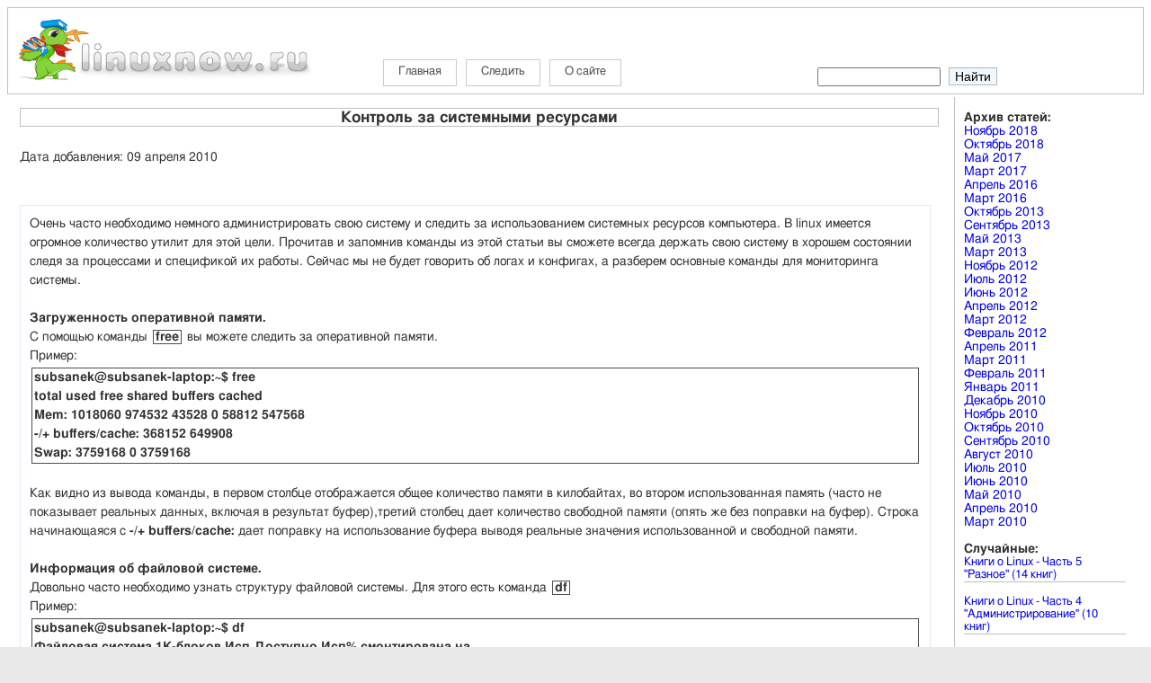

--- FILE ---
content_type: text/html; charset=UTF-8
request_url: https://linuxnow.ru/view.php?id=14
body_size: 6561
content:
 
 <!DOCTYPE html>
<html lang="ru-RU">
<head>
  <meta http-equiv="content-type" content="text/html;charset=utf-8" />
  <meta name="viewport" content="width=device-width">
  <link href="style/generalstyle.css" rel="stylesheet" />
    <link rel="shortcut icon" href="favicon.png" type="image/x-icon" />  <link rel="alternate" type="application/rss+xml" title="RSS Lessons" href="http://feeds.feedburner.com/linuxnowru-Gnu/linux" />
      <meta name="description" content="Очень часто необходимо немного администрировать свою систему и следить за использованием системных ресурсов компьютера. В linux имеется огромное количество утилит для этой цели. Прочитав и запомнив команды из этой статьи вы сможете всегда держать свою систему в хорошем состоянии следя за процессами и спецификой их работы. Сейчас мы не будет говорить об логах и конфигах, а разберем основные команды для мониторинга системы.

Загруженность опер..." />
  <meta name="keywords" content="контроль за системными ресурсами linux через консоль ps aux axjf top fdisk -l df du free lsof kill администрирование как убрать процесс" />
  <title>Контроль за системными ресурсами | linuxnow.ru</title>
</head>
<body>
<table class="root_table">
    <tr>
        <td colspan="2">
        <script type="text/javascript" >
   (function(m,e,t,r,i,k,a){m[i]=m[i]||function(){(m[i].a=m[i].a||[]).push(arguments)};
   m[i].l=1*new Date();k=e.createElement(t),a=e.getElementsByTagName(t)[0],k.async=1,k.src=r,a.parentNode.insertBefore(k,a)})
   (window, document, "script", "https://mc.yandex.ru/metrika/tag.js", "ym");

   ym(1236921, "init", {
        clickmap:true,
        trackLinks:true,
        accurateTrackBounce:true
   });
</script>
<noscript><div><img src="https://mc.yandex.ru/watch/1236921" style="position:absolute; left:-9999px;" alt="" /></div></noscript>

<table style="border: 1px solid #BFBFBF;" class="header-footer">
<tr>
  <td style="width:400px; ">
	<a href="/"><img src="images/logo.png" alt="На главную" /></a>
  </td>
  <td class="navigation_td">
	<div>
	<a class="navigation_buttons" href="index.php">Главная</a>
	<a class="navigation_buttons" href="index.php?rss=true">Следить</a>
	<a class="navigation_buttons" href="index.php?about=true">О сайте</a>
	</div>
  </td>
  <td>
	<div class="search_form">
	<form method="get" action="search.php">
	<input size="15" type="text" maxlength="64" name="q" />
	<input type="submit" name="search_bottom" value="Найти" class="add_comment_button" style="margin-left:5px;" />
	</form>
	</div>
  </td>
</tr>
</table>
        
        </td>
    </tr>
    <tr>
        <td width="85%" class="central_block_td">
<h1>Контроль за системными ресурсами</h1>
<br />
Дата добавления: 09 апреля 2010
<br /><br />
<div id="yandex_rtb_R-A-59044-5"></div>
<script type="text/javascript">
    (function(w, d, n, s, t) {
        w[n] = w[n] || [];
        w[n].push(function() {
            Ya.Context.AdvManager.render({
                blockId: "R-A-59044-5",
                renderTo: "yandex_rtb_R-A-59044-5",
                async: true
            });
        });
        t = d.getElementsByTagName("script")[0];
        s = d.createElement("script");
        s.type = "text/javascript";
        s.src = "//an.yandex.ru/system/context.js";
        s.async = true;
        t.parentNode.insertBefore(s, t);
    })(this, this.document, "yandexContextAsyncCallbacks");
</script>
<br /><br />
<div class="post">Очень часто необходимо немного администрировать свою систему и следить за использованием системных ресурсов компьютера. В linux имеется огромное количество утилит для этой цели. Прочитав и запомнив команды из этой статьи вы сможете всегда держать свою систему в хорошем состоянии следя за процессами и спецификой их работы. Сейчас мы не будет говорить об логах и конфигах, а разберем основные команды для мониторинга системы.<br />
<br />
<b>Загруженность оперативной памяти.</b><br />
С помощью команды <span class="code">free</span> вы можете следить за оперативной памяти.<br />
Пример:<br />
<div class="code">subsanek@subsanek-laptop:~$ free<br />
             total       used       free     shared    buffers     cached<br />
Mem:       1018060     974532      43528          0      58812     547568<br />
-/+ buffers/cache:     368152     649908<br />
Swap:      3759168          0    3759168<br />
</div><br />
Как видно из вывода команды, в первом столбце отображается общее количество памяти в килобайтах, во втором использованная память (часто не показывает реальных данных, включая в результат буфер),третий столбец дает количество свободной памяти (опять же без поправки на буфер). Строка начинающаяся с <b>-/+ buffers/cache:</b> дает поправку на использование буфера выводя реальные значения использованной и свободной памяти.<br />
<br />
<b>Информация об файловой системе.</b><br />
Довольно часто необходимо узнать структуру файловой системы. Для этого есть команда <span class="code">df</span><br />
Пример:<br />
<div class="code">subsanek@subsanek-laptop:~$ df<br />
Файловая система           1K-блоков      Исп  Доступно  Исп% смонтирована на<br />
/dev/sda6             11100384   6483232   4053276  62% /<br />
udev                    509028       300    508728   1% /dev<br />
none                    509028        24    509004   1% /dev/shm<br />
none                    509028        96    508932   1% /var/run<br />
none                    509028         0    509028   0% /var/lock<br />
none                    509028         0    509028   0% /lib/init/rw<br />
/dev/sda7             20982900   7519488  12397520  38% /home<br />
/dev/sda9              5114112   2510508   2343816  52% /media/disk<br />
/dev/sdb1              3913188   1273516   2639672  33% /media/flashkard<br />
</div><br />
Так-же для этой цели можно применять команду <span class="code">fdisk -l</span> от суперпользователя. В отличии от df fdisk -l позволяет увидеть намного больше информации, но требует полномочий суперпользователя.<br />
<br />
<b>Просмотр используемых процессов.</b><br />
Для просмотра процессов есть команды <span class="code">ps aux</span> и <span class="code">top</span> Но это практически разные команды. ps выводит информацию об процессах и завершает работу, а top выводит еще информацию об использовании процессора, оперативной памяти и все это делает в режиме реального времени обновляя информацию до тех пор пока не завершите работу top стандартной комбинацией Ctrl+C<br />
Пример:<br />
<div class="code">root@subsanek-laptop:/home/subsanek# top                                                                              <br />
top - 17:15:53 up  2:46,  2 users,  load average: 0.06, 0.09, 0.09<br />
Tasks: 148 total,   3 running, 145 sleeping,   0 stopped,   0 zombie<br />
Cpu(s): 19.9%us, 35.0%sy,  0.0%ni, 43.2%id,  1.5%wa,  0.0%hi,  0.3%si,  0.0%st<br />
Mem:   1018060k total,   944196k used,    73864k free,    58172k buffers<br />
Swap:  3759168k total,        0k used,  3759168k free,   516236k cached<br />
<br />
  PID USER      PR  NI  VIRT  RES  SHR S %CPU %MEM    TIME+  COMMAND<br />
 1799 subsanek  20   0  119m  38m  23m S  2.0  3.9   2:50.58 ktorrent<br />
    1 root      20   0  2532 1524 1128 S  0.0  0.1   0:00.96 init<br />
    2 root      15  -5     0    0    0 S  0.0  0.0   0:00.00 kthreadd<br />
    3 root      RT  -5     0    0    0 S  0.0  0.0   0:00.00 migration/0<br />
    4 root      15  -5     0    0    0 S  0.0  0.0   0:01.03 ksoftirqd/0<br />
    5 root      RT  -5     0    0    0 S  0.0  0.0   0:00.00 watchdog/0<br />
    6 root      15  -5     0    0    0 R  0.0  0.0   0:00.28 events/0<br />
    7 root      15  -5     0    0    0 S  0.0  0.0   0:00.00 cpuset<br />
    8 root      15  -5     0    0    0 S  0.0  0.0   0:00.00 khelper<br />
    9 root      15  -5     0    0    0 S  0.0  0.0   0:00.00 netns<br />
   10 root      15  -5     0    0    0 S  0.0  0.0   0:00.00 async/mgr<br />
   11 root      15  -5     0    0    0 S  0.0  0.0   0:00.00 kintegrityd/0<br />
   12 root      15  -5     0    0    0 S  0.0  0.0   0:00.00 kblockd/0<br />
   13 root      15  -5     0    0    0 S  0.0  0.0   0:00.00 kacpid<br />
   14 root      15  -5     0    0    0 S  0.0  0.0   0:00.00 kacpi_notify<br />
   15 root      15  -5     0    0    0 S  0.0  0.0   0:00.00 kacpi_hotplug<br />
   16 root      15  -5     0    0    0 S  0.0  0.0   0:00.72 ata/0<br />
   17 root      15  -5     0    0    0 S  0.0  0.0   0:00.00 ata_aux<br />
</div><br />
У ps есть еще несколько вариаций использования: <span class="code">ps axjf</span> -выводит более подробную информацию с древом процессов, а <span class="code">ps U имя_пользователя</span> выведет только процессы принадлежащие конкретному пользователю.<br />
<br />
<b>Список открытых файлов.</b><br />
Получить список открытых файлов можно командой <span class="code">lsof | less</span> или для конкретного пользователя <span class="code">lsof -u имя_пользователя | less</span><br />
Можно получить список пользователей для заданного файла: <span class="code">lsof файл</span> и отобразить сведения о процессах для конкретной программы <span class="code">lsof -c имя_программы | less</span><br />
<br />
<b>Определение области, занятой содержимым каталога.</b><br />
Сначала перейдите в нужный каталог и запустите <span class="code">du -h</span><br />
<br />
<b>Завершение не нужного процесса.</b><br />
Команды top и ps дают id процесса который можно использовать для убийства нежелательного (или вообще зависшего процесса). Для этой цели есть команда <span class="code">kill pid_процесса</span> Эта команда завершит работу процесса.<br />
Возможные опции (сигналы):<br />
<b>-HUP </b> завершить процесс,<br />
<b>-TERM</b> "мягкое" завершение,<br />
<b>-KILL</b> принудительное завершение.<br />
По умолчанию команда использует "мягкое" завершение.</div><br /><div id="yandex_rtb_R-A-59044-6"></div>
<script type="text/javascript">
    (function(w, d, n, s, t) {
        w[n] = w[n] || [];
        w[n].push(function() {
            Ya.Context.AdvManager.render({
                blockId: "R-A-59044-6",
                renderTo: "yandex_rtb_R-A-59044-6",
                async: true
            });
        });
        t = d.getElementsByTagName("script")[0];
        s = d.createElement("script");
        s.type = "text/javascript";
        s.src = "//an.yandex.ru/system/context.js";
        s.async = true;
        t.parentNode.insertBefore(s, t);
    })(this, this.document, "yandexContextAsyncCallbacks");
</script>

<div id="comments" class="informer">Комментарии:</div><div class="comment">
Автор: <b>marlock</b>, &nbsp;
<span class="small">дата: 09 апреля 2010 ,&nbsp; время: 20:11:48  (MSK).</span>
<br />
а где можно посмотреть дату установки системы?
</div><div class="comment_admin">
Автор: <b>subsanek</b>, &nbsp;
<span class="small">дата: 09 апреля 2010 ,&nbsp; время: 20:53:53  (MSK).</span>
<br />
marlock, обычно дата установки системы равна дате создания файла /etc/lsb-release которую можно посмотреть через файловый менеджер или командой ls -l /etc/lsb-release от суперпользователя. Точно имя файла может отличаться от дистрибутива, в debian по крайней мере так)
</div><div class="comment">
Автор: <b>Soft</b>, &nbsp;
<span class="small">дата: 10 апреля 2010 ,&nbsp; время: 23:14:32  (MSK).</span>
<br />
Не соглашусь с тем что часто приходится копаться в системных процессах и следить за памятью... в лине это нужно только в самых экстренных случаях.<br />
<br />
В винде помню у меня куча программок висела, оптимизирующая память и процессы... В лине это похоже уже вшито в систему и причем работает гораздо эффективнее... <br />
<br />
так что по этой статье чисто для интереса можно посмотреть что там за ширмой тварится... практической значимости маловато, но все равно полезно знать, что б потом знать что почитать.
</div>
                <form id="add_comment" name="add_comment" action="action/add_comment.php" method="post">
        <table class="comment_form">
        <tr>
          <td colspan="2">
            <span style="font-size: 15px; font-weight:bold;">🖊 Добавить комментарий:</span>
          </td>
        </tr>
        <tr>
          <td>Ваше имя:<span class="red_star"> *</span></td>
          <td>
            <input name="author" type="text" size="30" maxlength="35" value="" />
          </td>
        </tr>
                <br />
        <tr style="vertical-align:top;">
          <td>
           Комментарий: <span class="red_star">*</span> 
          </td>
          <td>
            <textarea name="text" cols="60" rows="8"></textarea>
          </td>
        </tr>
        <br />
                <tr>
          <td>
            Введите число 19: <span class="red_star">*</span>
          </td>
          <td>
            <input name="veriflying_input" size="1" maxlength="2" />
          </td>
        </tr>
        <br />
        <input type="hidden" name="veriflying_array" value="19" />
        <input type="hidden" name="idpost" value="14" />
        <tr>
          <td>
            <input type="submit" name="submit_bottom" value="Опубликовать комментарий ✎" class="add_comment_button" />
          </td>
          <tr>&nbsp;</tr>
        </tr>
        </table>
        </form>
        <br />
                
        </td>
        <td class="right_block_td">
        <br />
<span style="margin-bottom:5px;"><b>Архив статей:</b></span>
<br />

<a href="index.php?date=2018-11">Ноябрь 2018</a><br /><a href="index.php?date=2018-10">Октябрь 2018</a><br /><a href="index.php?date=2017-05">Май 2017</a><br /><a href="index.php?date=2017-03">Март 2017</a><br /><a href="index.php?date=2016-04">Апрель 2016</a><br /><a href="index.php?date=2016-03">Март 2016</a><br /><a href="index.php?date=2013-10">Октябрь 2013</a><br /><a href="index.php?date=2013-09">Сентябрь 2013</a><br /><a href="index.php?date=2013-05">Май 2013</a><br /><a href="index.php?date=2013-03">Март 2013</a><br /><a href="index.php?date=2012-11">Ноябрь 2012</a><br /><a href="index.php?date=2012-07">Июль 2012</a><br /><a href="index.php?date=2012-06">Июнь 2012</a><br /><a href="index.php?date=2012-04">Апрель 2012</a><br /><a href="index.php?date=2012-03">Март 2012</a><br /><a href="index.php?date=2012-02">Февраль 2012</a><br /><a href="index.php?date=2011-04">Апрель 2011</a><br /><a href="index.php?date=2011-03">Март 2011</a><br /><a href="index.php?date=2011-02">Февраль 2011</a><br /><a href="index.php?date=2011-01">Январь 2011</a><br /><a href="index.php?date=2010-12">Декабрь 2010</a><br /><a href="index.php?date=2010-11">Ноябрь 2010</a><br /><a href="index.php?date=2010-10">Октябрь 2010</a><br /><a href="index.php?date=2010-09">Сентябрь 2010</a><br /><a href="index.php?date=2010-08">Август 2010</a><br /><a href="index.php?date=2010-07">Июль 2010</a><br /><a href="index.php?date=2010-06">Июнь 2010</a><br /><a href="index.php?date=2010-05">Май 2010</a><br /><a href="index.php?date=2010-04">Апрель 2010</a><br /><a href="index.php?date=2010-03">Март 2010</a><br /><br />
<span style="margin-bottom:5px;"><b>Случайные:</b></span><br /><div class="random_post"><a href="view.php?id=77">Книги о Linux - Часть 5 "Разное" (14 книг)</a></div><br />
<div class="random_post"><a href="view.php?id=76">Книги о Linux - Часть 4 "Администрирование" (10 книг)</a></div><br />
<div class="random_post"><a href="view.php?id=49">Внезапно стало мало свободного места на диске? Возможно, проблема в логах.</a></div><br />
<div class="random_post"><a href="view.php?id=42">Архивирование в linux: базовые навыки работы с tar и gzip/bzip2</a></div><br />
<div class="random_post"><a href="view.php?id=27">Виджеты (плазмоиды) в KDE</a></div><br />
<div class="random_post"><a href="view.php?id=115">Настройка звука в Linux с помощью alsamixer</a></div><br />


<script type="text/javascript">
<!--
var _acic={dataProvider:10};(function(){var e=document.createElement("script");e.type="text/javascript";e.async=true;e.src="https://www.acint.net/aci.js";var t=document.getElementsByTagName("script")[0];t.parentNode.insertBefore(e,t)})()
//-->
</script> <a href="http://1000game.ru/" target="_blank">Бесплатные игры для компьютера</a> <br /><br />
Коллеги: &nbsp;&nbsp;&nbsp;<a href="/friends.html" title="Все коллеги сайта" target="_blank">все</a>
<br />
<a href="http://the-bosha.ru/" target="_blank" rel="nofollow" title="Блог посвященный ОС Linux и всему что с ними связанно."><img src="/friends_favicons/bosha_16x16.png"  width="16" height="16"/>&nbsp;Linux для всех</a>
<br />
<br />
<span class="banners_text">Наши баннеры:</span>
<br />
<img style="margin-top:5px;" src="../linuxnow_b_s.png" alt="linuxnow.ru" /><br />
<img src="../linuxnow_b.png" alt="linuxnow.ru" />
<br />
<a href="../add_b.html" target="_blank" class="banners_link">Установить баннер</a>
<br />
        
        </td>
    </tr>
    <tr>
        <td colspan="2">
        <table style="border-top: 1px solid #BFBFBF;" class="header-footer">
	<tr>
		<td width="70%">© 2010 — 2025 linuxnow.ru <br />
Материалы доступны на условиях <a href="index.php?about=true#license" target="_blank">Creative Commons Attribution-ShareAlike (by-sa)</a>.</td>
		<td width="15%">&nbsp;</td>
		<td width="15%" style="vertical-align:bottom;"><span style="margin-left:50px;"><a href="https://metrika.yandex.ru/stat/?id=1236921&amp;from=informer"
target="_blank" rel="nofollow"><img src="https://informer.yandex.ru/informer/1236921/1_0_FFFFFFFF_EFEFEFFF_0_uniques"
style="width:80px; height:15px; border:0;" alt="Яндекс.Метрика" title="Яндекс.Метрика: данные за сегодня (уникальные посетители)" class="ym-advanced-informer" data-cid="1236921" data-lang="ru" /></a></span> </td>
	</tr>
</table>
        
        </td>
    </tr>
</table>
</body>
</html>


--- FILE ---
content_type: text/css
request_url: https://linuxnow.ru/style/generalstyle.css
body_size: 917
content:
body {
  font-family:  "Lucida Grande", "FreeSans", "Helvetica", Arial, Verdana, sans-serif;
  color: #333333;
  font-size:14px;
  margin: auto;
  max-width: 1280px;
  min-width: 900px;
  background-color: #E9E9E9;
}

h2 {
  font-size:17px;
  text-align:center;
  border:1px solid #BFBFBF;
  width:50%;
}

h1 {
  font-size:17px;
  text-align:center;
  border:1px solid #BFBFBF;
}

ul {
  line-height: 1.3;
}

a {
  text-decoration:none;
}
a:hover {
  color: #A52A2A;
  text-decoration: underline !important;
}

.post_img {
  padding-left: 5px;
  max-width: 900px;
}

.banners_text {
  color: #45a200;
  font-size: 16px;
  border-bottom: 1px solid #d2d050;
  padding-bottom: 2px;
}

.banners_link {
  padding: 2px;
  background-color: #f0fbeb;
}

.red_star {
  color: red;
  font-size:16px;
}

.comment_form {
  margin-top: -50px;
  font-size: 14px;
  padding: 5px;
  border: 1px solid #adff6d;
}

.add_comment_button {
  background-color: aliceblue;
  border: 1px solid rgba(0,0,0,.25);
  margin-top: 5px;
  font-size: 14px;
}

.root_table {
  width: 100%;
  margin: 0px auto;
  padding: 5px;
  background-color: white;
}

.header-footer {
  width: 100%;
  margin: 0px auto;
  padding: 5px;
}

.central_block_td {
  vertical-align:top;
  padding-left: 15px;
  padding-right: 15px;
}

.right_block_td {
  vertical-align:top;
  padding-left: 10px;
  border-left:1px solid #BFBFBF;
  max-width:250px;
  min-width:200px;
  
}

img {
  border:0px;
}

.navigation_td {
  vertical-align:bottom;
}

.navigation_buttons {
  font-size:13px;
  margin-left:5px;
  margin-right:5px;
  border:1px solid #ccc;
  float: left;
  display: block;
  height: 22px;
  padding: 6px 16px 0 16px;
  text-align: center;
  color:#4D4D4D;
  text-decoration: none;
}

.search_form {
  font-size:14px;
  padding-top:53px;
}

.error_window {
  width: 90%;
  text-align:center;
  font-size:16px;
  border:1px solid #FF0000;
  padding:50px;
  
}

.error_window_small {
  font-size:15px;
  border:1px solid #FF0000;
  padding:25px;
  text-align:center;
}

.comment {
  padding-bottom:8px;
  margin:15px;
  margin-left:3px;
  border-bottom:1px solid #BFBFBF;
  width:65%;
  font-size:15px;
}

.comment_admin {
  border-bottom:1px solid;
  padding-bottom:8px;
  margin:15px;
  margin-left:3px;
  color:#ef0000;
  width:65%;
  font-size:15px;
}

.warning {
  padding:10px;
  text-align:center;
  border: 1px solid #BFBFBF;
}

.small {
  font-size:13px;
}

.post_preview {
  padding-bottom:15px;
  padding-top:30px;
  border-bottom: 1px solid #BFBFBF;
  width:95%;
}

.post_title {
  font-size:17px;
}

.description {
  border-left:5px solid #FFC28E;
  padding-left:10px;
  margin-left:5px;
  width:95%;
  line-height: 1.3;
  font-size: 14px;
}

.post {
  border:1px solid #E6E6FA;
  padding:10px;
  width:97%;
  line-height: 1.5;
  font-size: 14px;
}

.pages_list {
  border:1px solid #BFBFBF;
  padding:10px;
  width:18%;
  font-size:16px;
  text-align:center;
  margin-top:10px;
}

.informer {
  text-align:center;
  border: 2px solid #E6E6FA;
  margin-top:10px;
  padding:5px;
}

.include {
  text-align:center;
  border:2px solid #766868;
  padding:5px;
  margin:30px;
}

.code {
  font-weight:bold;
  border:1px solid #4D4D4D;
  padding-left: 2px;
  padding-right: 2px;
  margin: 2px;

}

.random_post {
  font-size:13px;
  border-bottom:1px solid #BFBFBF;
  width: 90%;
}
